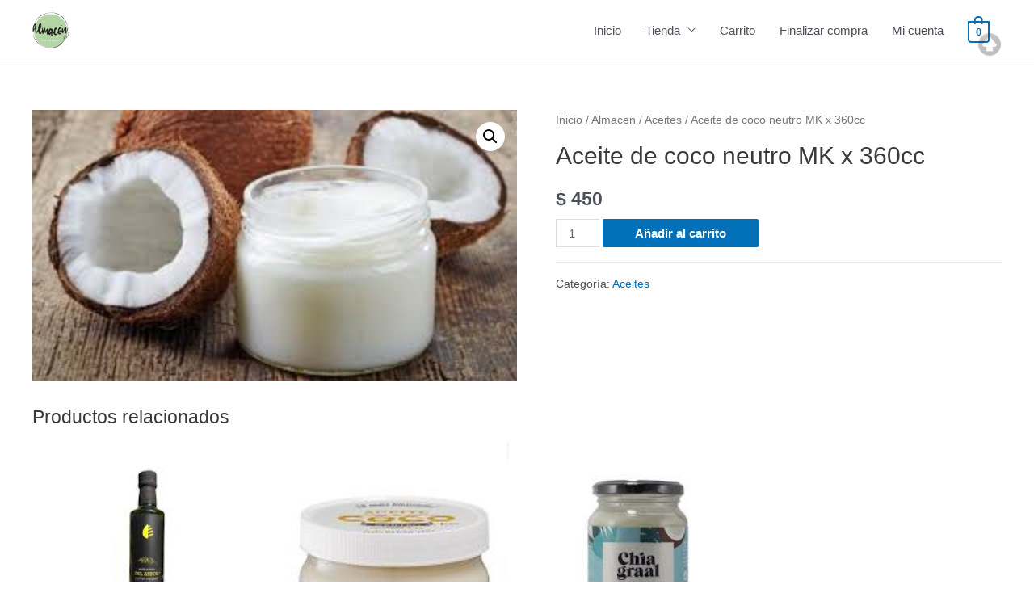

--- FILE ---
content_type: text/css;charset=UTF-8
request_url: https://www.graneleando.com/almacensaludable/wp-content/plugins/scrollto-top/css/scrollto-top-css.php?ver=6.6.4
body_size: 188
content:
.stt-top { /* One of these will hide it without using display:none =P */
   display:block;
   text-indent:-9999em;
   font-size:0;
   line-height:0;
   height:0;
   visibility:hidden;
}
.stt-gototop {
   position:fixed;
   z-index:5000;
   top:40px;
   right:40px;
   background:url("https://www.graneleando.com/almacensaludable/wp-content/stt-images/dwieeb_arrow_darker.png") no-repeat top left;
   text-indent:-9999em;
   width:30px;
   height:30px;
   }
.stt-gototop:hover,
.stt-gototop:active,
.stt-gototop:focus {
   outline:0;
}